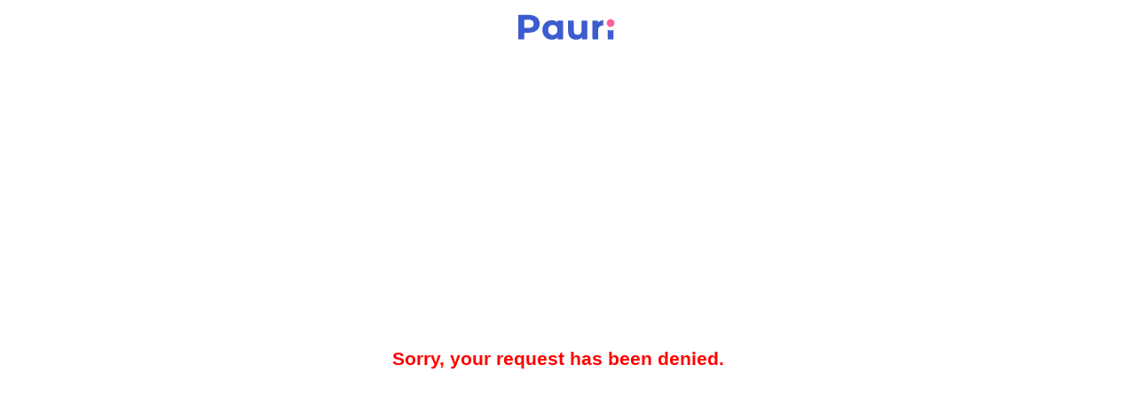

--- FILE ---
content_type: text/html; charset=UTF-8
request_url: https://pauri.ru/category/igrovye-konsoli-prokat-i-arenda/arenda-oculus-quest-2-vr--provod-dlya-pk/
body_size: 1525
content:
<!DOCTYPE html>
<html>
<head>
  <meta charset="utf-8" />
  <meta name="viewport" content="width=device-width, initial-scale=1, shrink-to-fit=no" />
  <meta name="robots" content="noindex">
  <link rel="icon" href="data:,">
  <title>18.222.254.173 05.11.2025 19:24:45</title>
  <style>
    .logo {
      display: flex;
      justify-content: center;
     }
    .info {
      text-align: center;
      max-width: 630px;
      margin: 10% auto;
      font-size: 18px;
      font-family: Helvetica, "Trebuchet MS", Verdana, sans-serif;
    }
    .block1 {
      width: 97%;
      height: 97%;
      display: table;
      position: absolute;
    }
    .block2 {
      display: table-cell;
      vertical-align: middle;
    }
  </style>
</head>
<body>
<div class="logo" >
            <svg xmlns="http://www.w3.org/2000/svg" width="112" height="48" fill="none">
                <path fill-rule="evenodd" clip-rule="evenodd" d="M12.01 8.8H.753A.752.752 0 0 0 0 9.552v26.183c0 .415.337.752.753.752h5.136a.752.752 0 0 0 .753-.752v-6.799h5.368c3.685 0 6.697-.955 8.791-2.695 2.097-1.742 3.259-4.26 3.259-7.353 0-3.112-1.162-5.64-3.259-7.388-2.094-1.745-5.106-2.7-8.79-2.7Zm-.352 14.671H6.642v-9.206h5.016c1.917 0 3.336.436 4.273 1.222.932.782 1.409 1.929 1.409 3.4 0 1.452-.476 2.59-1.41 3.367-.936.781-2.355 1.217-4.272 1.217Zm33.086-8.333a.752.752 0 0 0-.752.752v1.247c-1.545-1.568-3.68-2.312-6.152-2.312-3.01 0-5.682 1.07-7.602 2.983-1.92 1.914-3.077 4.663-3.077 8.004 0 3.342 1.158 6.091 3.077 8.005 1.92 1.913 4.592 2.983 7.602 2.983 2.694 0 4.876-.814 6.426-2.489v1.424c0 .415.337.752.752.752h4.628a.752.752 0 0 0 .753-.752V15.89a.752.752 0 0 0-.753-.752h-4.902ZM38.897 31.49c-1.49 0-2.8-.533-3.737-1.504-.938-.97-1.514-2.388-1.514-4.175 0-1.786.576-3.204 1.514-4.174.938-.97 2.248-1.505 3.737-1.505 1.47 0 2.77.534 3.703 1.505.933.97 1.509 2.388 1.509 4.174 0 1.787-.576 3.205-1.509 4.175-.933.971-2.233 1.504-3.703 1.504Zm33.204-16.353a.752.752 0 0 0-.753.752v9.805c0 1.911-.501 3.289-1.33 4.187-.827.897-1.996 1.335-3.373 1.335-1.32 0-2.34-.381-3.032-1.17-.696-.794-1.084-2.024-1.084-3.765V15.89a.752.752 0 0 0-.752-.752h-4.902a.752.752 0 0 0-.753.752v11.292c0 3.276.939 5.686 2.565 7.277 1.626 1.59 3.919 2.341 6.588 2.341 2.484 0 4.762-.891 6.386-2.58v1.515c0 .415.337.752.753.752h4.589a.752.752 0 0 0 .752-.752V15.89a.752.752 0 0 0-.752-.752H72.1Zm17.632.752v1.74c1.284-1.54 3.192-2.457 5.571-2.723.302-.034.583.024.826.15A8.381 8.381 0 0 0 95.6 18c0 .901.142 1.77.405 2.584a1.601 1.601 0 0 1-.551.097c-1.657 0-3.013.453-3.955 1.38-.942.927-1.492 2.35-1.492 4.338v9.336a.752.752 0 0 1-.752.752h-4.902a.752.752 0 0 1-.753-.752V15.89c0-.415.337-.752.753-.752h4.628c.415 0 .752.337.752.752Zm11.06 9.876v9.969c0 .415.337.752.753.752h4.901a.753.753 0 0 0 .753-.752v-9.966a8.376 8.376 0 0 1-3.2.631 8.372 8.372 0 0 1-3.207-.634Z" fill="#3C5CCF"></path>
                <circle cx="104" cy="18" fill="url(#logo-header-desktop)" r="4.4"></circle>
                <defs>
                    <linearGradient id="logo-header-desktop" x1="108.4" y1="13.6" x2="99.6" y2="22.4" gradientUnits="userSpaceOnUse">
                        <stop stop-color="#FF5E99" offset="1"></stop>
                        <stop offset="1" stop-color="#C154BF"></stop>
                    </linearGradient>
                </defs>
            </svg>
        </div>
<!-- -->
  <div class="block1">
    <div class="block2">
      <div class="info">
        <h3 class="main_content" style="text-align: center; color:red;">Sorry, your request has been denied.</h3>
        
      </div>
    </div>
  </div>
</body>
</html>